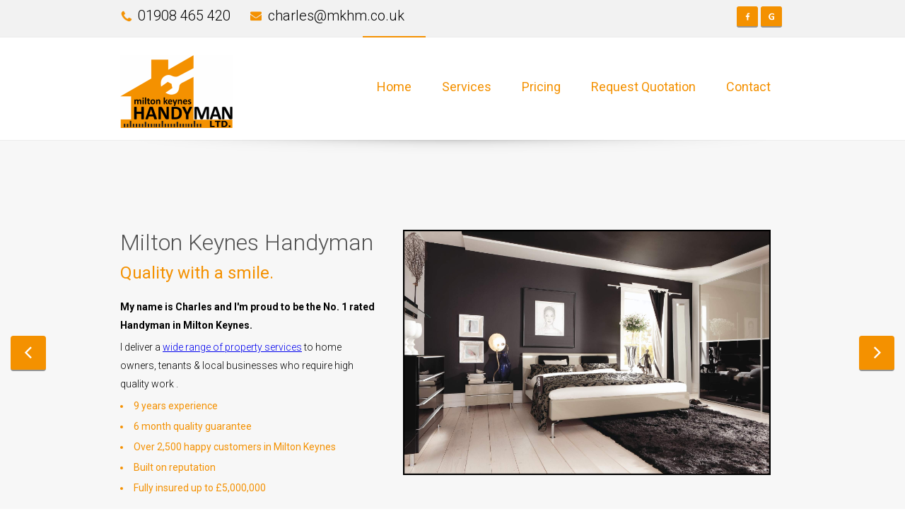

--- FILE ---
content_type: text/html;charset=UTF-8
request_url: https://mkhm.co.uk/
body_size: 8264
content:
<!DOCTYPE html><html class="wf-loading wf-roboto-n3-loading wf-roboto-n4-loading wf-roboto-i4-loading wf-roboto-n5-loading wf-roboto-i5-loading wf-roboto-n7-loading wf-roboto-i7-loading w-mod-js w-mod-no-touch w-mod-video w-mod-no-ios" style=""><span aria-hidden="true" style="position:absolute;top:-999px;left:-999px;font-size:300px;width:auto;height:auto;line-height:normal;margin:0;padding:0;font-variant:normal;white-space:nowrap;font-family:Roboto,serif;font-style:normal;font-weight:300;">BESbswy</span><span aria-hidden="true" style="position:absolute;top:-999px;left:-999px;font-size:300px;width:auto;height:auto;line-height:normal;margin:0;padding:0;font-variant:normal;white-space:nowrap;font-family:Roboto,sans-serif;font-style:normal;font-weight:300;">BESbswy</span><span aria-hidden="true" style="position:absolute;top:-999px;left:-999px;font-size:300px;width:auto;height:auto;line-height:normal;margin:0;padding:0;font-variant:normal;white-space:nowrap;font-family:Roboto,serif;font-style:normal;font-weight:400;">BESbswy</span><span aria-hidden="true" style="position:absolute;top:-999px;left:-999px;font-size:300px;width:auto;height:auto;line-height:normal;margin:0;padding:0;font-variant:normal;white-space:nowrap;font-family:Roboto,sans-serif;font-style:normal;font-weight:400;">BESbswy</span><span aria-hidden="true" style="position:absolute;top:-999px;left:-999px;font-size:300px;width:auto;height:auto;line-height:normal;margin:0;padding:0;font-variant:normal;white-space:nowrap;font-family:Roboto,serif;font-style:italic;font-weight:400;">BESbswy</span><span aria-hidden="true" style="position:absolute;top:-999px;left:-999px;font-size:300px;width:auto;height:auto;line-height:normal;margin:0;padding:0;font-variant:normal;white-space:nowrap;font-family:Roboto,sans-serif;font-style:italic;font-weight:400;">BESbswy</span><span aria-hidden="true" style="position:absolute;top:-999px;left:-999px;font-size:300px;width:auto;height:auto;line-height:normal;margin:0;padding:0;font-variant:normal;white-space:nowrap;font-family:Roboto,serif;font-style:normal;font-weight:500;">BESbswy</span><span aria-hidden="true" style="position:absolute;top:-999px;left:-999px;font-size:300px;width:auto;height:auto;line-height:normal;margin:0;padding:0;font-variant:normal;white-space:nowrap;font-family:Roboto,sans-serif;font-style:normal;font-weight:500;">BESbswy</span><span aria-hidden="true" style="position:absolute;top:-999px;left:-999px;font-size:300px;width:auto;height:auto;line-height:normal;margin:0;padding:0;font-variant:normal;white-space:nowrap;font-family:Roboto,serif;font-style:italic;font-weight:500;">BESbswy</span><span aria-hidden="true" style="position:absolute;top:-999px;left:-999px;font-size:300px;width:auto;height:auto;line-height:normal;margin:0;padding:0;font-variant:normal;white-space:nowrap;font-family:Roboto,sans-serif;font-style:italic;font-weight:500;">BESbswy</span><span aria-hidden="true" style="position:absolute;top:-999px;left:-999px;font-size:300px;width:auto;height:auto;line-height:normal;margin:0;padding:0;font-variant:normal;white-space:nowrap;font-family:Roboto,serif;font-style:normal;font-weight:700;">BESbswy</span><span aria-hidden="true" style="position:absolute;top:-999px;left:-999px;font-size:300px;width:auto;height:auto;line-height:normal;margin:0;padding:0;font-variant:normal;white-space:nowrap;font-family:Roboto,sans-serif;font-style:normal;font-weight:700;">BESbswy</span><span aria-hidden="true" style="position:absolute;top:-999px;left:-999px;font-size:300px;width:auto;height:auto;line-height:normal;margin:0;padding:0;font-variant:normal;white-space:nowrap;font-family:Roboto,serif;font-style:italic;font-weight:700;">BESbswy</span><span aria-hidden="true" style="position:absolute;top:-999px;left:-999px;font-size:300px;width:auto;height:auto;line-height:normal;margin:0;padding:0;font-variant:normal;white-space:nowrap;font-family:Roboto,sans-serif;font-style:italic;font-weight:700;">BESbswy</span><head>
<meta charset="utf-8">
<title> Handyman in Milton Keynes Handyman - Charles, quality with a smile. TV/LCD Wall Mounting/Hanging. Flat-pack furniture building. General Carpentry. Fixtures &amp; Fittings.</title>
<meta name="keywords" content="Handyman in Milton Keynes Handyman, property maintenance, kitchens, TV wall hanging, fixtures &amp; fittings, flat pack, laminate flooring, plumbing, bathrooms, painting and decorating, door hanging, fencing,  general repairs">
<meta name="description" content="Milton Keynes Handyman, the no. 1 rated Handyman in Milton Keynes.  Services include property maintenance, flat pack furniture assembly, kitchens, bathrooms, TV wall hanging, plumbing, painting &amp; decorating, flooring, tiling and general repairs.">
<meta name="viewport" content="width=device-width, initial-scale=1">
<meta name="generator" content="Webflow">
<link rel="stylesheet" type="text/css" href="./daks2k3a4ib2z.cloudfront.net/54e1f3c9691f69a5629ab23f/css/corp-template.webflow.e08a31ee9.css">
<link rel="stylesheet" href="https://fonts.googleapis.com/css?family=Roboto:300,regular,italic,500,500italic,700,700italic">
<link rel="shortcut icon" type="image/x-icon" href="./images/handyman.ico">
<link rel="apple-touch-icon" href="./daks2k3a4ib2z.cloudfront.net/img/webclip.png">
<style type="text/css">
.w-slider-nav-invert>div.w-active {
	background-color: #F49100;
}
</style>
<meta http-equiv="Content-Type" content="text/html; charset=utf-8">
 

</head>
<body>


<a class="w-hidden-tiny w-inline-block go-up" href="#top" data-ix="slide-in-top-button-on-scroll" style="transition: background-color 0.5s, transform 500ms; transform: translateX(100px) translateY(0px);"></a>
<div class="w-hidden-small w-hidden-tiny top-bar" id="top">
  <div class="w-container">
    <div class="location-top">
      <ul class="w-list-unstyled">
        <li class="list-top phone">
		<p class="paragraph-top"><a href="tel:01908465420" class="mail">01908 465 420</a></p>
        </li>
        <li class="list-top phone mail">
          <p class="paragraph-top"><a href="mailto:charles@mkhm.co.uk" class="mail">charles@mkhm.co.uk</a></p>
        </li>
      </ul>
    </div>
    <div class="w-clearfix social-top">
      <div class="social-wrapper"><a class="w-inline-block social-icon facebook" target="social" href="https://www.facebook.com/Milton-Keynes-Handymancom-144202675691644/timeline/"></a><!-- <a class="w-inline-block social-icon twitter" href="#"> --><a class="w-inline-block social-icon linkin" target="social" href="https://plus.google.com/+MiltonKeynesHandyman/about"></a><!-- <a class="w-inline-block social-icon rss" href="#"></a> --></div>
    </div>
  </div>
</div>
<div class="w-nav navigation" data-collapse="medium" data-animation="default" data-duration="400" data-contain="1">
  <div class="w-container"><a class="w-nav-brand logo w--current" href="/"><img src="./images/54e353f4e0fa502e7993efa1_logo.gif"></a>
    
    
    <nav class="w-nav-menu nav-menu" role="navigation">
    <a class="w-nav-link nav-link w--current" href="/" style="max-width: 940px;">Home</a>
    <a class="w-nav-link nav-link" href="/services/" style="max-width: 940px;">Services</a>
       <!--  <a class="w-nav-link nav-link" href="Milton_Keynes_Handyman_Contract_Work">Commercial</a>
     -->

    <a class="w-nav-link nav-link" href="/pricing/" style="max-width: 940px;">Pricing</a> 
    <a class="w-nav-link nav-link" target="quote" href="https://form.jotformeu.com/93171986884374" style="max-width: 940px;">Request Quotation</a> 
    <a class="w-nav-link nav-link" href="/contact/" style="max-width: 940px;">Contact</a>
    </nav>
    
    <div class="w-nav-button hamburger">
      <div class="w-icon-nav-menu"></div>
    </div>
  </div>
<div class="w-nav-overlay" data-wf-ignore=""></div></div>
<div class="w-section banner" data-ix="show-top-button-on-scroll" style="transition: all;">
  <div class="shadow">
    <div class="w-container">
     
    <img src="./images/54e7dfca78da9cde638004b0_Type-6.png"></div>
  </div>
  <div class="w-slider top-slider" data-animation="slide" data-duration="600" data-infinite="1">
  
    <div class="w-slider-mask"><section class="w-slide slide" style="transition: all; transform: translateX(0px); opacity: 1;">
        <div class="w-container slider-container">
     
          <div class="w-row">
            <div class="w-col w-col-5 w-col-stack column-c">
              <h2 class="heading-slider" data-ix="slide-in-heading-slider-on-slide" style="transition: all, opacity 500ms, transform 500ms; opacity: 1; transform: translateX(0px) translateY(0px);">Milton Keynes Handyman</h2>
              <h3 data-ix="slide-in-second-text-on-slide" style="transition: all, opacity 500ms, transform 500ms; opacity: 1; transform: translateX(0px) translateY(0px);">Quality with a smile.</h3>
              <p data-ix="slide-in-slider-paragraph-on-slide" style="transition: all, opacity 500ms, transform 500ms; opacity: 1; transform: translateX(0px) translateY(0px);">
              <b>
              My name is Charles and I'm proud to be the No. 1 rated Handyman in Milton Keynes. <br>
              
              </b>
              </p>
              <p>
              I deliver a <a href="/services/">wide range of property services</a> to home owners, tenants &amp; local businesses who require high quality work .</p><p>
              </p><li>9 years experience </li>
              <li>6 month quality guarantee</li>
              <li>Over 2,500 happy customers in Milton Keynes</li>
              <li>Built on reputation</li>
              
       
              <li>Fully insured up to £5,000,000</li>
           
              
             
              
              <p></p>
              <div class="div-space"><a class="button" href="https://booking.appointy.com/miltonkeyneshandyman" target="mkhm" data-ix="slide-in-button-on-slide" style="transition: background-color 0.5s, opacity 500ms, transform 500ms; opacity: 1; transform: scale(1);"><b>BOOK A SECURE APPOINTMENT </b>&nbsp; <img src="images/ssl.png"></a>
             
              </div>
              
            </div>
            <div class="w-col w-col-7 w-col-stack w-hidden-small w-hidden-tiny column-space">
              <div data-ix="zoom-in-image-on-scroll" style="transition: all, opacity 500ms, transform 500ms; opacity: 1; transform: scale(1);"><img src="./images/54e5f9e88fb8905c20c5a56b_imac.png"></div>
            </div>
          </div>
        </div>
      </section><div class="w-slide slide" style="transition: all; transform: translateX(0px); opacity: 1;">
        <div class="w-container slider-container">
          <div class="w-row">
            <div class="w-col w-col-7 w-col-stack w-hidden-small w-hidden-tiny">
              <div data-ix="slide-in-button-on-slide-2" style="transition: all; opacity: 0; transform: scale(0.5);"><img src="./images/54e5fa0b1dd96d9b17000525_devices2.png"></div>
            </div>
            <div class="w-col w-col-5 w-col-stack column-c">
              <h2 class="heading-slider" data-ix="slide-in-heading-slider-on-slide" style="transition: all; opacity: 0; transform: translateX(0px) translateY(-20px);">About me, Charles.</h2>
              <h3 data-ix="slide-in-second-text-on-slide" style="transition: all; opacity: 0; transform: translateX(0px) translateY(-20px);">I'm a Handyman in Milton Keynes</h3>
              <p data-ix="slide-in-slider-paragraph-on-slide" style="transition: all; opacity: 0; transform: translateX(-100px) translateY(0px);">              
              </p><li>Lived in Milton Keynes all of my life.</li>
              <li>Married 11 years   with two beautiful children.</li>
              <li>Passionate about my work.</li>
              <li>Building things like flat-pack brings karma to my life!</li>
              <li>I love motorsports and Formula 1.</li>
              <li>Proud to be the No. 1 Handyman in Milton Keynes.</li>
              
              <p></p>
              
              
              <div class="div-space"><a class="button" href="https://booking.appointy.com/miltonkeyneshandyman" target="mkhm" data-ix="slide-in-button-on-slide" style="transition: background-color 0.5s; opacity: 0; transform: scale(0.5);"><b>BOOK A SECURE APPOINTMENT </b>&nbsp;  <img src="images/ssl.png"></a>
            
              </div>
            
            </div>
          </div>
        </div>
      </div></div>
    <div class="w-slider-arrow-left w-hidden-small w-hidden-tiny">
      <div class="w-icon-slider-left top-slider-arrow"></div>
    </div>
    <div class="w-slider-arrow-right w-hidden-small w-hidden-tiny">
      <div class="w-icon-slider-right top-slider-arrow"></div>
    </div>
    <div class="w-slider-nav w-slider-nav-invert w-round slide-navigation top-slide"><div class="w-slider-dot w-active" data-wf-ignore=""></div><div class="w-slider-dot" data-wf-ignore=""></div></div>
  </div>
</div>
 

<section class="w-section section">
  <div class="w-container">
    <div class="title-wrapper">
      <h2>Professional, caring and delivering quality with a smile.</h2>
      <div class="sub-text">The ethos all Milton Keynes Handyman staff follow.<br><a href="tel:01908465420" class="mail">01908 465 420</a></div>
    </div>
    <div>
      <div class="w-row">
        <div class="w-col w-col-3 w-col-stack iconbox-wrapper" align="center"><a class="w-inline-block iconbox icon-1" target="mkhm" href="http://www.trustatrader.com/traders/milton-keynes-handyman-ltd-milton-keynes/"></a>
          <h4><b>TrustATrader.com Member</b></h4>
          <p>
          I'm a member of TrustATrader.com association which provides 
          
          <b>verified</b> <a href="http://www.trustatrader.com/traders/milton-keynes-handyman-ltd-milton-keynes/">customer reviews</a> rather than just from friends!</p>
          <br>
          <p>I'm proud to tbe <b>highest rated</b> Handyman member in the Milton Keynes Area.
                </p>
                 
        </div>
        <div class="w-col w-col-3 w-col-stack iconbox-wrapper" align="center"><a class="w-inline-block iconbox icon-2" target="mkhm" href="http://www.fote.org.uk/"></a>
          <h4><b>Friends of the Elderly </b></h4>
          <p>
          Many of my most loyal customers are the elderly and we all grow old.... so our staff training is focused on really appreciating the older generation and taking out time to talk.
          </p>
          <br>
          <p>
          Importantly, our staff  <b>carry photographic ID</b> and wear a <b>branded MK Handyman uniform</b>. 
          
          
          </p>
        </div>
        <div class="w-col w-col-3 w-col-stack iconbox-wrapper" align="center"><a class="w-inline-block iconbox icon-3" target="mkhm" href="http://www.handymanassociation.org/"></a>
          <h4><b>Certified Handyman Professional</b></h4>
          <p>
           The ACHP is a not-for-profit organisation of handyman professionals where members are vetted and required to pass certifications / exams before being allowed to join.
           </p>
                      <br>
           <b>We are proud members for 2015.</b>
           
        </div>
        <!--
        <div class="w-col w-col-3 w-col-stack iconbox-wrapper"><a class="w-inline-block iconbox icon-4" target="mkhm" href="#"></a>
          <h4>Magic Composer</h4>
          <p>Lorem ipsum dolor sit amet, consectetur adipiscing elit. Suspendisse varius enim in eros elementum tristique. Duis cursus, mi quis viverra ornare, eros dolor.</p>
        </div>
        -->
      </div>
    </div>
    <div class="line"></div>
    <div class="w-row">
      <div class="w-col w-col-5">
        <h3>The MK Handyman Guarantee</h3>
        <p>
        We've been serving Milton Keynes for over 8 years and we'll be here in another 8 years too. 
        Our business is built on <b>reputation, quality and customer satisfaction. </b> 
        <br>         <br>
        So our <b>commitments and guarantees</b> to you are important and fundemental in how we operate.
        <br>         <br>
        <b>All our work is fully guaranteed for 6 months.</b><br>
        We're the <b>only MK Handyman</b> with a written guarantee.
        <br>         <br>
        On <b>very rare</b> occassions we recognise that some things can go wrong - and if they do - <b>we always put it right at our own cost and not yours.</b> <br>That's our quality price-lock committment to you.
        <br><br>
        We've never had a major mishap however we're fully covered to work at your premises up to <b>£5,000,000.</b> You are welcome to request and inspect our insurance details.
        
          </p>
          <div class="div-space"><a class="button" href="https://booking.appointy.com/miltonkeyneshandyman" target="mkhm">MAKE A BOOKING &nbsp; <img src="images/ssl.png"></a>  </div>
         
      </div>
      <div class="w-col w-col-7 column-space">
        <div data-ix="zoom-in-image-on-scroll" style="transition: all; opacity: 0; transform: scale(0.75);"><img src="./images/54e524a91dd96d9b17fff3fc_bla1-1.2.png"></div>
      </div>
    </div>
  </div>
</section>
<section class="w-section section gray">
  <div class="w-container">
    <div class="title-wrapper">
      <h2>Milton Keynes Handyman Ltd.</h2>
      <div class="sub-text">You have to roll up your sleeves and be a stonecutter<br>
        before you become a sculptor – command of craft precedes art.</div>
    </div>
    <div>
      <div class="w-slider portfolio-slider" data-animation="fade" data-duration="500" data-infinite="1" data-ix="show-slider-arrow-on-hover" style="transition: all;">
        <div class="w-slider-mask"><div class="w-slide w-clearfix" style="transition: all; transform: translateX(0px); opacity: 1;">
            <div class="portfolio-base"><a class="w-inline-block portfolio-overlay" data-ix="slide-in-portfolio-content-on-hover" href="/services/flatpack_furniture_assembly_milton_keynes" style="transition: 0.5s;">
              <div class="portfolio-o">
                <div class="link" data-ix="move-down-link-icon" style="transition: all; opacity: 0; transform: translateX(0px) translateY(140px);"><img src="./images/54e4b9a474e9d6aa24041070_d.png" width="50"></div>
              </div>
              <img src="./images/54e493a2b2135fce2b6cd94f_portfolio-03.jpg"></a>
              <div class="portfolio-text">
                <h4 class="portfolio">Flat-pack Assembly</h4>
                <p class="paragraph-sub"><b>Karma</b> comes to those whom I build flatpack for.</p>
              </div>
            </div>
            <div class="portfolio-base"><a class="w-inline-block portfolio-overlay" data-ix="slide-in-portfolio-content-on-hover" href="/services/flatscreen_tv_wall_mounting_and_hanging_milton_keynes" style="transition: 0.5s;">
              <div class="portfolio-o">
                <div class="link" data-ix="move-down-link-icon" style="transition: all; opacity: 0; transform: translateX(0px) translateY(140px);"><img src="./images/54e4b9a474e9d6aa24041070_d.png" width="50"></div>
              </div>
              <img src="./images/54e4925659e6fba824939395_portfolio-04.jpg"></a>
              <div class="portfolio-text">
                <h4 class="portfolio">Flat Screen TV Wall Moutning</h4>
                <p class="paragraph-sub">Elegance is achieved when all that is superfluous has been discarded.</p>
              </div>
            </div>
            <div class="portfolio-base"><a class="w-inline-block portfolio-overlay" data-ix="slide-in-portfolio-content-on-hover" href="/services/custom_carpentry_in_milton_keynes" style="transition: 0.5s;">
              <div class="portfolio-o">
                <div class="link" data-ix="move-down-link-icon" style="transition: all; opacity: 0; transform: translateX(0px) translateY(140px);"><img src="./images/54e4b9a474e9d6aa24041070_d.png" width="50"></div>
              </div>
              <img src="./images/54e4926c59e6fba82493939b_portfolio-02.jpg"></a>
              <div class="portfolio-text">
                <h4 class="portfolio">Custom Carpentry</h4>
                <p class="paragraph-sub">Style is something very individual. Go custom, be unique and be sylish.</p>
              </div>
            </div>
          </div><div class="w-slide w-clearfix" style="transition: all; transform: translateX(0px); opacity: 1; visibility: hidden;">
            <div class="portfolio-base"><a class="w-inline-block portfolio-overlay" data-ix="slide-in-portfolio-content-on-hover" href="/services/fixtures_and_fittings_fitted_in_milton_keynes" style="transition: 0.5s;">
              <div class="portfolio-o">
                <div class="link" data-ix="move-down-link-icon" style="transition: all; opacity: 0; transform: translateX(0px) translateY(140px);"><img src="./images/54e4b9a474e9d6aa24041070_d.png" width="50"></div>
              </div>
              <img src="./images/54e4924474e9d6aa24040c32_portfolio-01.jpg"></a>
              <div class="portfolio-text">
                <h4 class="portfolio">Fixtures and Fittings</h4>
                <p class="paragraph-sub">Everything has beauty, but not everyone sees it.</p>
              </div>
            </div>
            <div class="portfolio-base"><a class="w-inline-block portfolio-overlay" data-ix="slide-in-portfolio-content-on-hover" href="/services/smart_homes_and_security_fitted_in_milton_keynes" style="transition: 0.5s;">
              <div class="portfolio-o">
                <div class="link" data-ix="move-down-link-icon" style="transition: all; opacity: 0; transform: translateX(0px) translateY(140px);"><img src="./images/54e4b9a474e9d6aa24041070_d.png" width="50"></div>
              </div>
              <img src="./images/54e493beb2135fce2b6cd950_portfolio-05.jpg"></a>
              <div class="portfolio-text">
                <h4 class="portfolio">Smart Homes and Home Security</h4>
                <p class="paragraph-sub">Where we love is home - home that our feet may leave, but not our hearts.</p>
              </div>
            </div>
            <div class="portfolio-base"><a class="w-inline-block portfolio-overlay" data-ix="slide-in-portfolio-content-on-hover" href="/services/curtains_and_blinds_hanging_in_milton_keynes" style="transition: 0.5s;">
              <div class="portfolio-o">
                <div class="link" data-ix="move-down-link-icon" style="transition: all; opacity: 0; transform: translateX(0px) translateY(140px);"><img src="./images/54e4b9a474e9d6aa24041070_d.png" width="50"></div>
              </div>
              <img src="./images/54e493af59e6fba8249393be_portfolio-06.jpg"></a>
              <div class="portfolio-text">
                <h4 class="portfolio">Curtain and Blind Hanging</h4>
                <p class="paragraph-sub">She told me to draw the curtains shut, so I grabbed my pencil and began to sketch.</p>
              </div>
            </div>
          </div></div>
        <div class="w-slider-arrow-left w-hidden-small w-hidden-tiny vertical-arrow _2">
          <div class="w-icon-slider-left arrow"></div>
        </div>
        <div class="w-slider-arrow-right w-hidden-small w-hidden-tiny vertical-arrow">
          <div class="w-icon-slider-right arrow"></div>
        </div>
        <div class="w-slider-nav w-slider-nav-invert w-round slide-navigation"><div class="w-slider-dot w-active" data-wf-ignore=""></div><div class="w-slider-dot" data-wf-ignore=""></div></div>
      </div>
    </div>
  </div>
</section>
<section class="w-section section">
  <div class="w-container">
    <div class="title-wrapper no-margin">
      <h2 class="no-margin">We've got over 2,500 happy customers throughout Milton Keynes and the surrounding area.</h2>
      <div class="sub-text">Every month we welcome approximately <b>35 new customers</b> and we are <b>so grateful</b> for your support.</div>
      <div class="div-space more-space"><a class="button" href="https://booking.appointy.com/miltonkeyneshandyman" target="mkhm">Hire Us For The Next Project</a></div>
    </div>
  </div>
</section>
<!--
<div class="w-section w-clearfix section-process">
  <div class="process-wrapper step-1">
    <div class="process-text">
      <div class="no-text">01</div>
      <h2 class="paragraph-text">Clean Design</h2>
      <p class="paragraph-white">Lorem ipsum dolor sit amet, consectetur adipiscing elit. Suspendisse varius enim in eros elementum tristique. Duis cursus, mi quis viverra ornare, eros dolor interdum nulla, ut commodo diam libero vitae erat. Aenean faucibus nibh et justo cursus id rutrum lorem imperdiet. Nunc ut sem vitae risus tristique posuere.</p>
    </div>
  </div>
  <div class="process-wrapper step-2">
    <div class="w-hidden-small w-hidden-tiny arrow-process step-1"></div>
    <div class="process-text">
      <div class="no-text">02</div>
      <h2 class="paragraph-text">Incredible Functions</h2>
      <p class="paragraph-white">Lorem ipsum dolor sit amet, consectetur adipiscing elit. Suspendisse varius enim in eros elementum tristique. Duis cursus, mi quis viverra ornare, eros dolor interdum nulla, ut commodo diam libero vitae erat. Aenean faucibus nibh et justo cursus id rutrum lorem imperdiet. Nunc ut sem vitae risus tristique posuere.</p>
    </div>
  </div>
  <div class="process-wrapper step-3">
    <div class="arrow-process step-2"></div>
    <div class="process-text">
      <div class="no-text">03</div>
      <h2 class="paragraph-text">Great Support</h2>
      <p class="paragraph-white">Lorem ipsum dolor sit amet, consectetur adipiscing elit. Suspendisse varius enim in eros elementum tristique. Duis cursus, mi quis viverra ornare, eros dolor interdum nulla, ut commodo diam libero vitae erat. Aenean faucibus nibh et justo cursus id rutrum lorem imperdiet. Nunc ut sem vitae risus tristique posuere.</p>
    </div>
  </div>
  <div class="process-wrapper step-4">
    <div class="arrow-process step-3"></div>
    <div class="process-text">
      <div class="no-text">04</div>
      <h2 class="paragraph-text">Page Builder</h2>
      <p class="paragraph-white">Lorem ipsum dolor sit amet, consectetur adipiscing elit. Suspendisse varius enim in eros elementum tristique. Duis cursus, mi quis viverra ornare, eros dolor interdum nulla, ut commodo diam libero vitae erat. Aenean faucibus nibh et justo cursus id rutrum lorem imperdiet. Nunc ut sem vitae risus tristique posuere.</p>
    </div>
  </div>
</div>
 
<section class="w-section section no-big-margin">
  <div class="w-container">
    <div class="title-wrapper">
      <h2 class="no-margin">Perfect Webflow Template.</h2>
      <div class="sub-text">Everything you would expect and more from one of the most popular Webflow related websites out there!</div>
      <div class="div-space more-space"><a class="button button-blue" href="#">Why Choose Corp?</a></div>
    </div>
  </div>
  <div class="div-hero"><img src="images/54e523c91dd96d9b17fff3f3_Untitled-5.jpg"></div>
</section>
<section class="w-section section gray pattern">
  <div class="w-container"><a class="w-inline-block client" href="#"><img src="images/54e49bad267eb9d02b926263_logo-1.png"></a><a class="w-inline-block client" href="#"><img src="images/54e49bda59e6fba824939549_logo-3.png"></a><a class="w-inline-block client" href="#"><img src="images/54e49c6e267eb9d02b926272_logo-2.png"></a><a class="w-inline-block client" href="#"><img src="images/54e49c7759e6fba824939560_logo-4.png"></a><a class="w-inline-block client" href="#"><img src="images/54e49c7f59e6fba824939562_logo-6.png"></a><a class="w-inline-block client" href="#"><img src="images/54e49c8b267eb9d02b926276_logo-5.png"></a></div>
</section>
<section class="w-section section">
  <div class="w-container">
    <div class="w-row">
      <div class="w-col w-col-7">
        <div data-ix="zoom-in-image-on-scroll"><img src="images/54e524a91dd96d9b17fff3fc_bla1-1.2.png"></div>
      </div>
      <div class="w-col w-col-5">
        <div class="w-tabs" data-duration-in="300" data-duration-out="100">
          <div class="w-tab-menu"><a class="w-tab-link w--current w-inline-block tab" data-w-tab="Tab 1">
            <div>Tab #1</div>
            </a><a class="w-tab-link w-inline-block tab" data-w-tab="Tab 3">
            <div>Tab #2</div>
            </a><a class="w-tab-link w-inline-block tab" data-w-tab="Tab 2">
            <div>Tab #3</div>
            </a></div>
          <div class="w-tab-content tab-content">
            <div class="w-tab-pane w--tab-active" data-w-tab="Tab 1">
              <div>
                <p>Nunc interdum lacus sit amet orci. Pellentesque habitant morbi tristique senectus et netus et malesuada fames ac turpis egestas. Etiam sit amet orci eget eros faucibus tincidunt. Etiam sollicitudin, ipsum eu pulvinar rutrum, tellus ipsum laoreet sapien, quis venenatis ante odio sit amet eros.</p>
                <div class="div-space"><a class="button" href="#">Learn More</a></div>
              </div>
            </div>
            <div class="w-tab-pane" data-w-tab="Tab 3">
              <div>
                <div class="div-bottom-space"><img src="images/54e4a1f2267eb9d02b92633f_desktop_3b88b6_150.png" width="60"></div>
                <p>Curabitur ullamcorper ultricies nisi. In hac habitasse platea dictumst. Class aptent taciti sociosqu ad litora torquent per conubia nostra, per inceptos hymenaeos. Etiam imperdiet imperdiet orci. Quisque libero metus, condimentum nec, tempor a, commodo mollis, magna.</p>
                <div class="div-space"><a class="button" href="#">Learn More</a></div>
              </div>
            </div>
            <div class="w-tab-pane" data-w-tab="Tab 2">
              <div>
                <p>Proin magna. Suspendisse eu ligula. Vestibulum volutpat pretium libero. Phasellus ullamcorper ipsum rutrum nunc. Sed libero.<br>
                  <br>
                  Aenean ut eros et nisl sagittis vestibulum. Phasellus consectetuer vestibulum elit. Curabitur a felis in nunc fringilla tristique. Aenean viverra rhoncus pede. Pellentesque posuere.</p>
                <div class="div-space"><a class="button" href="#">Learn More</a></div>
              </div>
            </div>
          </div>
        </div>
      </div>
    </div>
    <div class="line"></div>
    <div class="w-row">
      <div class="w-col w-col-5">
        <div class="div-bottom-space"><img src="images/54e4a22fb2135fce2b6cdaa2_rocket_3b88b6_150.png" width="60"></div>
        <h3>Everything you need to make your business <br>
          grow&nbsp;super fast!</h3>
        <p>Nunc interdum lacus sit amet orci. Pellentesque habitant morbi tristique senectus et netus et malesuada fames ac turpis egestas. Etiam sit amet orci eget eros faucibus tincidunt.</p>
        <div class="div-space"><a class="button" href="#">Learn More</a></div>
      </div>
      <div class="w-col w-col-7 column-space">
        <div data-ix="zoom-in-image-on-scroll"><img src="images/54e525c38fb8905c20c58a98_dsav.png"></div>
      </div>
    </div>
  </div>
</section>
-->
<section class="w-section section gray">
  <div class="w-container">
    <div class="title-wrapper">
      <h2 class="no-margin">Real Customer Testimonials.</h2>
      <div class="sub-text">This is only a very small selection of <b>genuine reviews</b>, you can view more on our <a href="http://www.trustatrader.com/traders/milton-keynes-handyman-ltd-milton-keynes/" target="mkhm">TrustATrader site</a> or directly on our <a href="https://booking.appointy.com/miltonkeyneshandyman" target="mkhm">Booking System site</a>. (Click the REVIEWS tab on the right).</div>" 
      
      
       
    </div>
    <div>
      <div class="w-slider testimonials-slider" data-animation="slide" data-duration="500" data-infinite="1" data-ix="show-slider-arrow-on-hover" style="transition: all;">
        <div class="w-slider-mask"><div class="w-slide" style="transition: all; transform: translateX(0px); opacity: 1;">
            <div class="testimonials-wrapper">
              <!--<div class="photo-client"></div>-->
              <div class="div-space">
                <div class="testimonials-text">"Excellent service, TV wall mounting, precise and looks great, will use again "</div>
              </div>
              <div class="div-space">
                <div class="testimonials-name">Azthua Tegha, June 2015</div>
              </div>
            </div>
          </div><div class="w-slide" style="transition: all; transform: translateX(0px); opacity: 1;">
            <div class="testimonials-wrapper">
              <!--<div class="photo-client photo-2"></div>-->
              <div class="div-space">
                <div class="testimonials-text">"Charles is the warmest friendliest and most helpful chap ever. Quality work and totally reliable - highly recommended. "</div>
              </div>
              <div class="div-space">
                <div class="testimonials-name">Michele Riley, June 2015</div>
              </div>
            </div>
          </div><div class="w-slide" style="transition: all; transform: translateX(0px); opacity: 1;">
            <div class="testimonials-wrapper">
              <!--<div class="photo-client photo-3"></div>-->
              <div class="div-space">
                <div class="testimonials-text">"Blinds look great - thanks! Will be using again and would recommend"</div>
              </div>
              <div class="div-space">
                <div class="testimonials-name">Francesca W, May 2015</div>
              </div>
            </div>
          </div><div class="w-slide" style="transition: all; transform: translateX(0px); opacity: 1;">
            <div class="testimonials-wrapper">
              <!--<div class="photo-client photo-3"></div>-->
              <div class="div-space">
                <div class="testimonials-text">"Very pleased, job would have taken us hours."</div>
              </div>
              <div class="div-space">
                <div class="testimonials-name">Josh Perry, May 2015</div>
              </div>
            </div>
          </div><div class="w-slide" style="transition: all; transform: translateX(0px); opacity: 1;">
            <div class="testimonials-wrapper">
              <!--<div class="photo-client photo-3"></div>-->
              <div class="div-space">
                <div class="testimonials-text">"Very friendly and happy with standard of work. Will use again and recommend to friends."</div>
              </div>
              <div class="div-space">
                <div class="testimonials-name">Ann Collins, May 2015</div>
              </div>
            </div>
          </div><div class="w-slide" style="transition: all; transform: translateX(0px); opacity: 1;">
            <div class="testimonials-wrapper">
              <!--<div class="photo-client photo-3"></div>-->
              <div class="div-space">
                <div class="testimonials-text">"Well impressed and very happy. Just got on with the work no messing around."</div>
              </div>
              <div class="div-space">
                <div class="testimonials-name">Caroline Martin, April 2015</div>
              </div>
            </div>
          </div><div class="w-slide" style="transition: all; transform: translateX(0px); opacity: 1;">
            <div class="testimonials-wrapper">
              <!--<div class="photo-client photo-3"></div>-->
              <div class="div-space">
                <div class="testimonials-text">"Charles was excellent in setting up a cupboard and a dining table. He also went out of his way in helping me install the washing machine and some electrical work. A friendly service, well worth the money."</div>
              </div>
              <div class="div-space">
                <div class="testimonials-name">Rohit Mutsuddi, April 2015</div>
              </div>
            </div>
          </div><div class="w-slide" style="transition: all; transform: translateX(0px); opacity: 1;">
            <div class="testimonials-wrapper">
              <!--<div class="photo-client photo-3"></div>-->
              <div class="div-space">
                <div class="testimonials-text">"Thanks to Charles for completing our renovation which our builder left the unfinished work. I'm very happy with your work and precise on what you do, I will not go into detail but please any references for work please do not hesitate to contact me for references from clients."
                </div>
              </div>
              <div class="div-space">
                <div class="testimonials-name">Imran Alibahi, March 2015</div>
              </div>
            </div>
          </div><div class="w-slide" style="transition: all; transform: translateX(0px); opacity: 1;">
            <div class="testimonials-wrapper">
              <!--<div class="photo-client photo-3"></div>-->
              <div class="div-space">
                <div class="testimonials-text">"I would have no problem in recommending Charles. He was extremely helpful, beyond what I'd asked for . Was very professional and worked very hard. A lovely guy to have doing a job for me."</div>
              </div>
              <div class="div-space">
                <div class="testimonials-name">Pauline Ormiston, March 2015</div>
              </div>
            </div>
          </div><div class="w-slide" style="transition: all; transform: translateX(0px); opacity: 1;">
            <div class="testimonials-wrapper">
              <!--<div class="photo-client photo-3"></div>-->
              <div class="div-space">
                <div class="testimonials-text">"Absolutely exceptional service, second to none. Charles was easy going and very friendly to deal with. I would recommend his services to anyone. Thank you very much for the amazing job."</div>
              </div>
              <div class="div-space">
                <div class="testimonials-name">Arthur Tegha, Feb 2015</div>
              </div>
            </div>
          </div><div class="w-slide" style="transition: all; transform: translateX(0px); opacity: 1;">
            <div class="testimonials-wrapper">
              <!--<div class="photo-client photo-3"></div>-->
              <div class="div-space">
                <div class="testimonials-text">"Charles exceeded are expectations. We were very pleased with his work and will definitely be using him again soon."</div>
              </div>
              <div class="div-space">
                <div class="testimonials-name">Peter Palmer, Jan 2015</div>
              </div>
            </div>
          </div></div>
        
        
      
        
        
        
        <div class="w-slider-arrow-left w-hidden-small w-hidden-tiny">
          <div class="w-icon-slider-left arrow test"></div>
        </div>
        <div class="w-slider-arrow-right w-hidden-small w-hidden-tiny">
          <div class="w-icon-slider-right arrow test"></div>
        </div>
        <div class="w-slider-nav w-slider-nav-invert w-round slide-navigation"><div class="w-slider-dot w-active" data-wf-ignore=""></div><div class="w-slider-dot" data-wf-ignore=""></div><div class="w-slider-dot" data-wf-ignore=""></div><div class="w-slider-dot" data-wf-ignore=""></div><div class="w-slider-dot" data-wf-ignore=""></div><div class="w-slider-dot" data-wf-ignore=""></div><div class="w-slider-dot" data-wf-ignore=""></div><div class="w-slider-dot" data-wf-ignore=""></div><div class="w-slider-dot" data-wf-ignore=""></div><div class="w-slider-dot" data-wf-ignore=""></div><div class="w-slider-dot" data-wf-ignore=""></div></div>
      </div>
    </div>
  </div>
</section>
<!--
<section class="w-section section">
  <div class="w-container">
    <div class="title-wrapper no-margin">
      <iframe src="https://booking.appointy.com/miltonkeyneshandymanreviews/?isGadget=1" width="760px" height="555px" scrolling="auto" frameborder="0" allowtransparency="true"></iframe>
    </div>
  </div>
</section>
-->

<!--
<section class="w-section section">
  <div class="w-container">
    <div class="title-wrapper">
      <h2 class="no-margin">Pricing Table.</h2>
      <div class="sub-text">Easy start. No credit card required.</div>
    </div>
    <div class="w-clearfix">
      <div class="pricing">
        <div class="price-top">
          <h2 class="paragraph-text paragraph-primary">Standart</h2>
          <div class="sub-text sub-pricing">$9 / month</div>
        </div>
        <ul class="w-list-unstyled">
          <li class="list-pricing">
            <p>Features 1</p>
          </li>
          <li class="list-pricing list-w">
            <p>Features 2</p>
          </li>
          <li class="list-pricing">
            <p>Features 3</p>
          </li>
          <li class="list-pricing list-w">
            <p>Features 4</p>
          </li>
          <li class="list-pricing">
            <p>Features 5</p>
          </li>
        </ul>
        <div class="div-space more-space center primary"><a class="button" href="#">Select Plan</a></div>
      </div>
      <div class="pricing active">
        <div class="price-top active">
          <h2 class="paragraph-text paragraph-primary">Business</h2>
          <div class="sub-text sub-pricing"><span class="white">$19 / month</span></div>
        </div>
        <ul class="w-list-unstyled">
          <li class="list-pricing">
            <p>Features 1</p>
          </li>
          <li class="list-pricing list-w">
            <p>Features 2</p>
          </li>
          <li class="list-pricing">
            <p>Features 3</p>
          </li>
          <li class="list-pricing list-w">
            <p>Features 4</p>
          </li>
          <li class="list-pricing">
            <p>Features 5</p>
          </li>
        </ul>
        <div class="div-space more-space center primary"><a class="button button-blue" href="#">Select Plan</a></div>
      </div>
      <div class="pricing">
        <div class="price-top">
          <h2 class="paragraph-text paragraph-primary">Premium</h2>
          <div class="sub-text sub-pricing">$39 / month</div>
        </div>
        <ul class="w-list-unstyled">
          <li class="list-pricing">
            <p>Features 1</p>
          </li>
          <li class="list-pricing list-w">
            <p>Features 2</p>
          </li>
          <li class="list-pricing">
            <p>Features 3</p>
          </li>
          <li class="list-pricing list-w">
            <p>Features 4</p>
          </li>
          <li class="list-pricing">
            <p>Features 5</p>
          </li>
        </ul>
        <div class="div-space more-space center primary"><a class="button" href="#">Select Plan</a></div>
      </div>
      <div class="pricing">
        <div class="price-top">
          <h2 class="paragraph-text paragraph-primary">Ultimate</h2>
          <div class="sub-text sub-pricing">$59 / month</div>
        </div>
        <ul class="w-list-unstyled">
          <li class="list-pricing">
            <p>Features 1</p>
          </li>
          <li class="list-pricing list-w">
            <p>Features 2</p>
          </li>
          <li class="list-pricing">
            <p>Features 3</p>
          </li>
          <li class="list-pricing list-w">
            <p>Features 4</p>
          </li>
          <li class="list-pricing">
            <p>Features 5</p>
          </li>
        </ul>
        <div class="div-space more-space center primary"><a class="button" href="#">Select Plan</a></div>
      </div>
    </div>
  </div>
</section>
-->
<footer class="footer">
  <div class="bottom-footer">
    <div class="w-container">
      <div class="newsletter copyright">Copyright June 2015  -  Milton Keynes Handyman Ltd.  All Rights Reserved. <br>Company registration No. 9057645.    VAT registration No.  188 0646 76.</div>
    </div>
  </div>
  <div class="w-container">
    <div class="w-row">
      <div class="w-col w-col-6 w-col-stack w-clearfix">
        <div class="logo-footer"><img src="./images/54e4be02b2135fce2b6ce07c_logo-2.png" width="200"></div>
        <!--
        <div class="div-space">
          <div class="newsletter">Milton Keynes Handyman is a private limited company.</div>
        </div>
        -->
        <div>
        
       <!--
          <div class="w-form form">
            <form class="w-clearfix" id="email-form" name="email-form" data-name="Email Form">
              <input class="w-input text-field" id="Email" type="email" placeholder="Email Address" name="Email" data-name="Email" required>
              <input class="w-button submit-button" type="submit" value="Subscribe" data-wait="Please wait...">
            </form>
            <div class="w-form-done success-message">
              <p class="paragraph-form">Thank you! Your submission has been received!</p>
            </div>
            <div class="w-form-fail error-message">
              <p class="paragraph-form">Oops! Something went wrong while submitting the form :(</p>
            </div>
          </div>
       -->
        </div>
        <div>
          <!--<div class="newsletter"><a href="#" class="policy">Privacy Policy</a></div>-->
        </div>
        <div class="social-wrapper in-footer"><a class="w-inline-block social-icon facebook" target="social" href="https://www.facebook.com/Milton-Keynes-Handymancom-144202675691644/timeline/"></a><!-- <a class="w-inline-block social-icon twitter" href="#"> --><a class="w-inline-block social-icon linkin" target="social" href="https://plus.google.com/+MiltonKeynesHandyman/about"></a><!-- <a class="w-inline-block social-icon rss" href="#"></a> --></div>
      </div>
      <div class="w-col w-col-2 w-col-stack column-space">
        <h4><span class="white">Main Links</span></h4>
        <div><a class="policy cl" href="/services/">Services</a><!-- <a class="policy cl" href="Milton_Keynes_Handyman_Contract_Work.html">Commercial</a> --><a class="policy cl" href="/pricing/">Pricing</a><!-- <a class="policy cl" href="#">Corp Blog</a> --><a class="policy cl" href="/contact/">Contact Us</a></div>
      </div>
      <div class="w-col w-col-2 w-col-stack column-space">
        <h4><span class="white">Product</span></h4>
        <div><a class="policy cl" href="/services/flatpack_furniture_assembly_milton_keynes">Flat-pack Furniture Assembly</a><a class="policy cl" href="/services/flatscreen_tv_wall_mounting_and_hanging_milton_keynes">Flatscreen TV Wall Mouting + Hanging</a><a class="policy cl" href="/services/custom_carpentry_in_milton_keynes">Custom Carpentry</a><a class="policy cl" href="/services/fixtures_and_fittings_fitted_in_milton_keynes">Fixtures and Fittings Fitted</a><a class="policy cl" href="/services/smart_homes_and_security_fitted_in_milton_keynes">Smart Homes</a><a class="policy cl" href="/services/curtains_and_blinds_hanging_in_milton_keynes">Curtains &amp; Blinds Hanging</a></div>
      </div>
      <div class="w-col w-col-2 w-col-stack">
        <h4><span class="white">Legal</span></h4>
        <div><a class="policy cl" href="/miltonkeyneshandyman-termsandconditions">Contractual terms and conditions</a>
        <a class="policy cl" href="/milton_keynes_handyman_services">Older Services</a>
        <a class="policy cl w--current" href="./mk-old/index.html">Old site</a>
        
        <!-- <a class="policy cl" href="#">Term of Use</a> --></div>
      </div>
    </div>
  </div>
</footer>
 
 
<!--[if lte IE 9]><![endif]-->



</body><!-- Mirrored from corp-template.webflow.io/ by HTTrack Website Copier/3.x [XR&CO'2014], Wed, 22 Jul 2015 11:49:27 GMT --></html>

--- FILE ---
content_type: text/css; charset=UTF-8
request_url: https://mkhm.co.uk/daks2k3a4ib2z.cloudfront.net/54e1f3c9691f69a5629ab23f/css/corp-template.webflow.e08a31ee9.css
body_size: 10279
content:
/* Generated on: Sat Jun 27 2015 18:04:59 GMT+0000 (UTC) */
/* ==========================================================================
   normalize.css v2.0.1, along with Webflow base CSS | MIT License | git.io/normalize
   ========================================================================== */
/*! normalize.css v3.0.2 | MIT License | git.io/normalize */html{font-family:sans-serif;-ms-text-size-adjust:100%;-webkit-text-size-adjust:100%}body{margin:0}article,aside,details,figcaption,figure,footer,header,hgroup,main,menu,nav,section,summary{display:block}audio,canvas,progress,video{display:inline-block;vertical-align:baseline}audio:not([controls]){display:none;height:0}[hidden],template{display:none}a{background-color:transparent}a:active,a:hover{outline:0}abbr[title]{border-bottom:1px dotted}b,strong{font-weight:bold}dfn{font-style:italic}h1{font-size:2em;margin:.67em 0}mark{background:#ff0;color:#000}small{font-size:80%}sub,sup{font-size:75%;line-height:0;position:relative;vertical-align:baseline}sup{top:-0.5em}sub{bottom:-0.25em}img{border:0}svg:not(:root){overflow:hidden}figure{margin:1em 40px}hr{-moz-box-sizing:content-box;box-sizing:content-box;height:0}pre{overflow:auto}code,kbd,pre,samp{font-family:monospace,monospace;font-size:1em}button,input,optgroup,select,textarea{color:inherit;font:inherit;margin:0}button{overflow:visible}button,select{text-transform:none}button,html input[type="button"],input[type="reset"],input[type="submit"]{-webkit-appearance:button;cursor:pointer}button[disabled],html input[disabled]{cursor:default}button::-moz-focus-inner,input::-moz-focus-inner{border:0;padding:0}input{line-height:normal}input[type="checkbox"],input[type="radio"]{box-sizing:border-box;padding:0}input[type="number"]::-webkit-inner-spin-button,input[type="number"]::-webkit-outer-spin-button{height:auto}input[type="search"]{-webkit-appearance:textfield;-moz-box-sizing:content-box;-webkit-box-sizing:content-box;box-sizing:content-box}input[type="search"]::-webkit-search-cancel-button,input[type="search"]::-webkit-search-decoration{-webkit-appearance:none}fieldset{border:1px solid #c0c0c0;margin:0 2px;padding:.35em .625em .75em}legend{border:0;padding:0}textarea{overflow:auto}optgroup{font-weight:bold}table{border-collapse:collapse;border-spacing:0}td,th{padding:0}

/* ==========================================================================
   Start of base Webflow CSS - If you're looking for some ultra-clean CSS, skip the boilerplate and see the unminified code below.
   ========================================================================== */
@font-face{font-family:'webflow-icons';src:url([data-uri]) format('truetype'),url([data-uri]) format('woff');font-weight:normal;font-style:normal}[class^="w-icon-"],[class*=" w-icon-"]{font-family:'webflow-icons';speak:none;font-style:normal;font-weight:normal;font-variant:normal;text-transform:none;line-height:1;-webkit-font-smoothing:antialiased;-moz-osx-font-smoothing:grayscale}.w-icon-slider-right:before{content:"\e600"}.w-icon-slider-left:before{content:"\e601"}.w-icon-nav-menu:before{content:"\e602"}.w-icon-arrow-down:before,.w-icon-dropdown-toggle:before{content:"\e603"}*{-webkit-box-sizing:border-box;-moz-box-sizing:border-box;box-sizing:border-box}html{height:100%}body{margin:0;min-height:100%;background-color:#fff;color:#333}img{max-width:100%;vertical-align:middle;display:inline-block}html.w-mod-touch *{background-attachment:scroll !important}a:focus{outline:0}.w-block{display:block}.w-inline-block{max-width:100%;display:inline-block}.w-clearfix:before,.w-clearfix:after{content:" ";display:table}.w-clearfix:after{clear:both}.w-hidden{display:none}html[data-w-dynpage] [data-w-cloak]{color:transparent !important}h1,h2,h3,h4,h5,h6{margin:0}p{margin:0}blockquote{margin:0}ul,ol{margin-top:0;margin-bottom:0}.w-list-unstyled{padding-left:0;list-style:none}.w-embed:before,.w-embed:after{content:" ";display:table}.w-embed:after{clear:both}.w-video{width:100%;position:relative;padding:0}.w-video iframe,.w-video object,.w-video embed{position:absolute;top:0;left:0;width:100%;height:100%}fieldset{padding:0;margin:0;border:0}button,html input[type="button"],input[type="reset"],input[type="submit"]{cursor:pointer;-webkit-appearance:button}.w-form{margin:0 0 15px}.w-form-done{display:none;padding:10px;background-color:#ddd}.w-form-fail{display:none;margin-top:10px;padding:10px;background-color:#ffdede}label{display:block;margin-bottom:5px;font-weight:bold}.w-input,.w-select{display:block;width:100%;height:38px;padding:8px 12px;margin-bottom:10px;font-size:14px;line-height:1.42857143;color:#555;vertical-align:middle;background-color:#fff;border:1px solid #ccc}.w-input:-moz-placeholder,.w-select:-moz-placeholder{color:#999}.w-input::-moz-placeholder,.w-select::-moz-placeholder{color:#999;opacity:1}.w-input:-ms-input-placeholder,.w-select:-ms-input-placeholder{color:#999}.w-input::-webkit-input-placeholder,.w-select::-webkit-input-placeholder{color:#999}.w-input:focus,.w-select:focus{border-color:rgba(82,168,236,0.8);outline:0}.w-input[disabled],.w-select[disabled],.w-input[readonly],.w-select[readonly],fieldset[disabled] .w-input,fieldset[disabled] .w-select{cursor:not-allowed;background-color:#eee}textarea.w-input,textarea.w-select{height:auto}.w-select[multiple]{height:auto}.w-button{display:inline-block;padding:12px;background-color:black;color:white;border:0;line-height:inherit}.w-form-label{display:inline-block;cursor:pointer;font-weight:normal;margin-bottom:0}.w-checkbox,.w-radio{display:block;margin-bottom:5px;padding-left:20px}.w-checkbox:before,.w-radio:before,.w-checkbox:after,.w-radio:after{content:" ";display:table}.w-checkbox:after,.w-radio:after{clear:both}.w-checkbox-input,.w-radio-input{margin:4px 0 0;margin-top:1px \9;line-height:normal;float:left;margin-left:-20px}.w-radio-input{margin-top:3px}.w-container{margin-left:auto;margin-right:auto;max-width:940px}.w-container:before,.w-container:after{content:" ";display:table}.w-container:after{clear:both}.w-container .w-row{margin-left:-10px;margin-right:-10px}.w-row:before,.w-row:after{content:" ";display:table}.w-row:after{clear:both}.w-row .w-row{margin-left:0;margin-right:0}.w-col{position:relative;float:left;width:100%;min-height:1px;padding-left:10px;padding-right:30px}.w-col .w-col{padding-left:0;padding-right:0}.w-col-1{width:8.33333333%}.w-col-2{width:16.66666667%}.w-col-3{width:33.33%}.w-col-4{width:33.33333333%}.w-col-5{width:41.66666667%}.w-col-6{width:50%}.w-col-7{width:58.33333333%}.w-col-8{width:66.66666667%}.w-col-9{width:75%}.w-col-10{width:83.33333333%}.w-col-11{width:91.66666667%}.w-col-12{width:100%}.w-col-push-1{left:8.33333333%}.w-col-push-2{left:16.66666667%}.w-col-push-3{left:25%}.w-col-push-4{left:33.33333333%}.w-col-push-5{left:41.66666667%}.w-col-push-6{left:50%}.w-col-push-7{left:58.33333333%}.w-col-push-8{left:66.66666667%}.w-col-push-9{left:75%}.w-col-push-10{left:83.33333333%}.w-col-push-11{left:91.66666667%}.w-col-pull-1{right:8.33333333%}.w-col-pull-2{right:16.66666667%}.w-col-pull-3{right:25%}.w-col-pull-4{right:33.33333333%}.w-col-pull-5{right:41.66666667%}.w-col-pull-6{right:50%}.w-col-pull-7{right:58.33333333%}.w-col-pull-8{right:66.66666667%}.w-col-pull-9{right:75%}.w-col-pull-10{right:83.33333333%}.w-col-pull-11{right:91.66666667%}.w-col-offset-1{margin-left:8.33333333%}.w-col-offset-2{margin-left:16.66666667%}.w-col-offset-3{margin-left:25%}.w-col-offset-4{margin-left:33.33333333%}.w-col-offset-5{margin-left:41.66666667%}.w-col-offset-6{margin-left:50%}.w-col-offset-7{margin-left:58.33333333%}.w-col-offset-8{margin-left:66.66666667%}.w-col-offset-9{margin-left:75%}.w-col-offset-10{margin-left:83.33333333%}.w-col-offset-11{margin-left:91.66666667%}.w-hidden-main{display:none !important}@media screen and (max-width:991px){.w-container{max-width:728px}.w-hidden-main{display:inherit !important}.w-hidden-medium{display:none !important}.w-col-medium-1{width:8.33333333%}.w-col-medium-2{width:16.66666667%}.w-col-medium-3{width:25%}.w-col-medium-4{width:33.33333333%}.w-col-medium-5{width:41.66666667%}.w-col-medium-6{width:50%}.w-col-medium-7{width:58.33333333%}.w-col-medium-8{width:66.66666667%}.w-col-medium-9{width:75%}.w-col-medium-10{width:83.33333333%}.w-col-medium-11{width:91.66666667%}.w-col-medium-12{width:100%}.w-col-medium-push-1{left:8.33333333%}.w-col-medium-push-2{left:16.66666667%}.w-col-medium-push-3{left:25%}.w-col-medium-push-4{left:33.33333333%}.w-col-medium-push-5{left:41.66666667%}.w-col-medium-push-6{left:50%}.w-col-medium-push-7{left:58.33333333%}.w-col-medium-push-8{left:66.66666667%}.w-col-medium-push-9{left:75%}.w-col-medium-push-10{left:83.33333333%}.w-col-medium-push-11{left:91.66666667%}.w-col-medium-pull-1{right:8.33333333%}.w-col-medium-pull-2{right:16.66666667%}.w-col-medium-pull-3{right:25%}.w-col-medium-pull-4{right:33.33333333%}.w-col-medium-pull-5{right:41.66666667%}.w-col-medium-pull-6{right:50%}.w-col-medium-pull-7{right:58.33333333%}.w-col-medium-pull-8{right:66.66666667%}.w-col-medium-pull-9{right:75%}.w-col-medium-pull-10{right:83.33333333%}.w-col-medium-pull-11{right:91.66666667%}.w-col-medium-offset-1{margin-left:8.33333333%}.w-col-medium-offset-2{margin-left:16.66666667%}.w-col-medium-offset-3{margin-left:25%}.w-col-medium-offset-4{margin-left:33.33333333%}.w-col-medium-offset-5{margin-left:41.66666667%}.w-col-medium-offset-6{margin-left:50%}.w-col-medium-offset-7{margin-left:58.33333333%}.w-col-medium-offset-8{margin-left:66.66666667%}.w-col-medium-offset-9{margin-left:75%}.w-col-medium-offset-10{margin-left:83.33333333%}.w-col-medium-offset-11{margin-left:91.66666667%}.w-col-stack{width:100%;left:auto;right:auto}}@media screen and (max-width:767px){.w-hidden-main{display:inherit !important}.w-hidden-medium{display:inherit !important}.w-hidden-small{display:none !important}.w-row,.w-container .w-row{margin-left:0;margin-right:0}.w-col{width:100%;left:auto;right:auto}.w-col-small-1{width:8.33333333%}.w-col-small-2{width:16.66666667%}.w-col-small-3{width:25%}.w-col-small-4{width:33.33333333%}.w-col-small-5{width:41.66666667%}.w-col-small-6{width:50%}.w-col-small-7{width:58.33333333%}.w-col-small-8{width:66.66666667%}.w-col-small-9{width:75%}.w-col-small-10{width:83.33333333%}.w-col-small-11{width:91.66666667%}.w-col-small-12{width:100%}.w-col-small-push-1{left:8.33333333%}.w-col-small-push-2{left:16.66666667%}.w-col-small-push-3{left:25%}.w-col-small-push-4{left:33.33333333%}.w-col-small-push-5{left:41.66666667%}.w-col-small-push-6{left:50%}.w-col-small-push-7{left:58.33333333%}.w-col-small-push-8{left:66.66666667%}.w-col-small-push-9{left:75%}.w-col-small-push-10{left:83.33333333%}.w-col-small-push-11{left:91.66666667%}.w-col-small-pull-1{right:8.33333333%}.w-col-small-pull-2{right:16.66666667%}.w-col-small-pull-3{right:25%}.w-col-small-pull-4{right:33.33333333%}.w-col-small-pull-5{right:41.66666667%}.w-col-small-pull-6{right:50%}.w-col-small-pull-7{right:58.33333333%}.w-col-small-pull-8{right:66.66666667%}.w-col-small-pull-9{right:75%}.w-col-small-pull-10{right:83.33333333%}.w-col-small-pull-11{right:91.66666667%}.w-col-small-offset-1{margin-left:8.33333333%}.w-col-small-offset-2{margin-left:16.66666667%}.w-col-small-offset-3{margin-left:25%}.w-col-small-offset-4{margin-left:33.33333333%}.w-col-small-offset-5{margin-left:41.66666667%}.w-col-small-offset-6{margin-left:50%}.w-col-small-offset-7{margin-left:58.33333333%}.w-col-small-offset-8{margin-left:66.66666667%}.w-col-small-offset-9{margin-left:75%}.w-col-small-offset-10{margin-left:83.33333333%}.w-col-small-offset-11{margin-left:91.66666667%}}@media screen and (max-width:479px){.w-container{max-width:none}.w-hidden-main{display:inherit !important}.w-hidden-medium{display:inherit !important}.w-hidden-small{display:inherit !important}.w-hidden-tiny{display:none !important}.w-col{width:100%}.w-col-tiny-1{width:8.33333333%}.w-col-tiny-2{width:16.66666667%}.w-col-tiny-3{width:25%}.w-col-tiny-4{width:33.33333333%}.w-col-tiny-5{width:41.66666667%}.w-col-tiny-6{width:50%}.w-col-tiny-7{width:58.33333333%}.w-col-tiny-8{width:66.66666667%}.w-col-tiny-9{width:75%}.w-col-tiny-10{width:83.33333333%}.w-col-tiny-11{width:91.66666667%}.w-col-tiny-12{width:100%}.w-col-tiny-push-1{left:8.33333333%}.w-col-tiny-push-2{left:16.66666667%}.w-col-tiny-push-3{left:25%}.w-col-tiny-push-4{left:33.33333333%}.w-col-tiny-push-5{left:41.66666667%}.w-col-tiny-push-6{left:50%}.w-col-tiny-push-7{left:58.33333333%}.w-col-tiny-push-8{left:66.66666667%}.w-col-tiny-push-9{left:75%}.w-col-tiny-push-10{left:83.33333333%}.w-col-tiny-push-11{left:91.66666667%}.w-col-tiny-pull-1{right:8.33333333%}.w-col-tiny-pull-2{right:16.66666667%}.w-col-tiny-pull-3{right:25%}.w-col-tiny-pull-4{right:33.33333333%}.w-col-tiny-pull-5{right:41.66666667%}.w-col-tiny-pull-6{right:50%}.w-col-tiny-pull-7{right:58.33333333%}.w-col-tiny-pull-8{right:66.66666667%}.w-col-tiny-pull-9{right:75%}.w-col-tiny-pull-10{right:83.33333333%}.w-col-tiny-pull-11{right:91.66666667%}.w-col-tiny-offset-1{margin-left:8.33333333%}.w-col-tiny-offset-2{margin-left:16.66666667%}.w-col-tiny-offset-3{margin-left:25%}.w-col-tiny-offset-4{margin-left:33.33333333%}.w-col-tiny-offset-5{margin-left:41.66666667%}.w-col-tiny-offset-6{margin-left:50%}.w-col-tiny-offset-7{margin-left:58.33333333%}.w-col-tiny-offset-8{margin-left:66.66666667%}.w-col-tiny-offset-9{margin-left:75%}.w-col-tiny-offset-10{margin-left:83.33333333%}.w-col-tiny-offset-11{margin-left:91.66666667%}}.w-widget{position:relative}.w-widget-map{width:100%;height:400px}.w-widget-map label{width:auto;display:inline}.w-widget-map img{max-width:inherit}.w-widget-map .gm-style-iw{width:90% !important;height:auto !important;top:7px !important;left:6% !important;display:inline;text-align:center;overflow:hidden}.w-widget-map .gm-style-iw+div{display:none}.w-widget-twitter{overflow:hidden}.w-widget-gplus{overflow:hidden}.w-slider{position:relative;height:300px;text-align:center;background:rgba(153,153,153,0.5);clear:both;-webkit-tap-highlight-color:rgba(0,0,0,0);tap-highlight-color:rgba(0,0,0,0)}.w-slider-mask{position:relative;display:block;overflow:hidden;z-index:1;left:0;right:0;height:100%;white-space:nowrap}.w-slide{position:relative;display:inline-block;vertical-align:top;width:100%;height:100%;white-space:normal;text-align:left}.w-slider-nav{position:absolute;z-index:2;top:auto;right:0;bottom:0;left:0;margin:auto;padding-top:10px;height:40px;text-align:center;-webkit-tap-highlight-color:rgba(0,0,0,0);tap-highlight-color:rgba(0,0,0,0)}.w-slider-nav.w-round>div{-webkit-border-radius:100%;-webkit-background-clip:padding-box;-moz-border-radius:100%;-moz-background-clip:padding;border-radius:100%;background-clip:padding-box}.w-slider-nav.w-num>div{width:auto;height:auto;padding:.2em .5em;font-size:inherit;line-height:inherit}.w-slider-nav.w-shadow>div{-webkit-box-shadow:0 0 3px rgba(51, 51, 51, 0.4);-moz-box-shadow:0 0 3px rgba(51, 51, 51, 0.4);box-shadow:0 0 3px rgba(51, 51, 51, 0.4)}.w-slider-nav-invert{color:#fff}.w-slider-nav-invert>div{background-color:rgba(34,34,34,0.4)}.w-slider-nav-invert>div.w-active{background-color:#222}.w-slider-dot{position:relative;display:inline-block;width:1em;height:1em;background-color:rgba(255,255,255,0.4);cursor:pointer;margin:0 3px .5em;-webkit-transition:background-color 100ms, color 100ms;-moz-transition:background-color 100ms, color 100ms;-o-transition:background-color 100ms, color 100ms;transition:background-color 100ms, color 100ms}.w-slider-dot.w-active{background-color:#fff}.w-slider-arrow-left,.w-slider-arrow-right{position:absolute;width:80px;top:0;right:0;bottom:0;left:0;margin:auto;cursor:pointer;overflow:hidden;color:white;font-size:40px;-webkit-tap-highlight-color:rgba(0,0,0,0);tap-highlight-color:rgba(0,0,0,0);-webkit-user-select:none;-moz-user-select:none;-ms-user-select:none;user-select:none}.w-slider-arrow-left [class^="w-icon-"],.w-slider-arrow-right [class^="w-icon-"],.w-slider-arrow-left [class*=" w-icon-"],.w-slider-arrow-right [class*=" w-icon-"]{position:absolute}.w-slider-arrow-left{z-index:3;right:auto}.w-slider-arrow-right{z-index:4;left:auto}.w-icon-slider-left,.w-icon-slider-right{top:0;right:0;bottom:0;left:0;margin:auto;width:1em;height:1em}.w-dropdown{display:inline-block;position:relative;text-align:left;margin-left:auto;margin-right:auto;z-index:900}.w-dropdown-btn,.w-dropdown-toggle,.w-dropdown-link{position:relative;vertical-align:top;text-decoration:none;color:#222;padding:20px;text-align:left;margin-left:auto;margin-right:auto;white-space:nowrap}.w-dropdown-toggle{-webkit-user-select:none;-moz-user-select:none;-ms-user-select:none;user-select:none;display:inline-block;cursor:pointer;padding-right:40px}.w-dropdown-toggle:focus{outline:0}.w-icon-dropdown-toggle{position:absolute;top:0;right:0;bottom:0;margin:auto;margin-right:20px;width:1em;height:1em}.w-dropdown-list{position:absolute;background:#f2f2f2;display:none;min-width:100%}.w-dropdown-list.w--open{display:block}.w-dropdown-link{padding:10px 20px;display:block}.w-dropdown-link.w--current{color:#339ce1}.w-nav[data-collapse="all"] .w-dropdown,.w-nav[data-collapse="all"] .w-dropdown-toggle{display:block}.w-nav[data-collapse="all"] .w-dropdown-list{position:static}@media screen and (max-width:991px){.w-nav[data-collapse="medium"] .w-dropdown,.w-nav[data-collapse="medium"] .w-dropdown-toggle{display:block}.w-nav[data-collapse="medium"] .w-dropdown-list{position:static}}@media screen and (max-width:767px){.w-nav[data-collapse="small"] .w-dropdown,.w-nav[data-collapse="small"] .w-dropdown-toggle{display:block}.w-nav[data-collapse="small"] .w-dropdown-list{position:static}.w-nav-brand{padding-left:10px}}@media screen and (max-width:479px){.w-nav[data-collapse="tiny"] .w-dropdown,.w-nav[data-collapse="tiny"] .w-dropdown-toggle{display:block}.w-nav[data-collapse="tiny"] .w-dropdown-list{position:static}}.w-lightbox-backdrop{position:fixed;top:0;right:0;bottom:0;left:0;color:#fff;font-family:"Helvetica Neue",Helvetica,Ubuntu,"Segoe UI",Verdana,sans-serif;font-size:17px;font-weight:300;text-align:center;background:rgba(0,0,0,0.9);z-index:2000;outline:0;opacity:0;-webkit-user-select:none;-moz-user-select:none;-ms-user-select:none;-webkit-tap-highlight-color:transparent;-webkit-transform:translate(0, 0)}.w-lightbox-backdrop,.w-lightbox-container{height:100%;overflow:auto;-webkit-overflow-scrolling:touch}.w-lightbox-content{position:relative;height:100vh;overflow:hidden}.w-lightbox-view{position:absolute;width:100vw;height:100vh;opacity:0}.w-lightbox-view:before{content:"";height:100vh}.w-lightbox-group,.w-lightbox-group .w-lightbox-view,.w-lightbox-group .w-lightbox-view:before{height:86vh}.w-lightbox-frame,.w-lightbox-view:before{display:inline-block;vertical-align:middle}.w-lightbox-figure{position:relative;margin:0}.w-lightbox-group .w-lightbox-figure{cursor:pointer}.w-lightbox-img{width:auto;height:auto;max-width:none}.w-lightbox-image{display:block;max-width:100vw;max-height:100vh}.w-lightbox-group .w-lightbox-image{max-height:86vh}.w-lightbox-caption{position:absolute;right:0;bottom:0;left:0;padding:.5em 1em;background:rgba(0,0,0,0.4);text-align:left;text-overflow:ellipsis;white-space:nowrap;overflow:hidden}.w-lightbox-embed{position:absolute;top:0;right:0;bottom:0;left:0;width:100%;height:100%}.w-lightbox-control{position:absolute;top:0;width:4em;background-size:24px;background-repeat:no-repeat;background-position:center;cursor:pointer;-webkit-transition:all .3s;transition:all .3s}.w-lightbox-left{display:none;bottom:0;left:0;background-image:url("[data-uri]")}.w-lightbox-right{display:none;right:0;bottom:0;background-image:url("[data-uri]")}.w-lightbox-close{right:0;height:2.6em;background-image:url("[data-uri]");background-size:18px}.w-lightbox-strip{padding:0 1vh;line-height:0;white-space:nowrap;overflow-x:auto;overflow-y:hidden}.w-lightbox-item{display:inline-block;width:10vh;padding:2vh 1vh;box-sizing:content-box;cursor:pointer;-webkit-transform:translate3d(0, 0, 0)}.w-lightbox-active{opacity:.3}.w-lightbox-thumbnail{position:relative;height:10vh;background:#222;overflow:hidden}.w-lightbox-thumbnail-image{position:absolute;top:0;left:0}.w-lightbox-thumbnail .w-lightbox-tall{top:50%;width:100%;-webkit-transform:translate(0, -50%);-ms-transform:translate(0, -50%);transform:translate(0, -50%)}.w-lightbox-thumbnail .w-lightbox-wide{left:50%;height:100%;-webkit-transform:translate(-50%, 0);-ms-transform:translate(-50%, 0);transform:translate(-50%, 0)}.w-lightbox-spinner{position:absolute;top:50%;left:50%;box-sizing:border-box;width:40px;height:40px;margin-top:-20px;margin-left:-20px;border:5px solid rgba(0,0,0,0.4);border-radius:50%;-webkit-animation:spin .8s infinite linear;animation:spin .8s infinite linear}.w-lightbox-spinner:after{content:"";position:absolute;top:-4px;right:-4px;bottom:-4px;left:-4px;border:3px solid transparent;border-bottom-color:#fff;border-radius:50%}.w-lightbox-hide{display:none}.w-lightbox-noscroll{overflow:hidden}@media (min-width:768px){.w-lightbox-content{height:96vh;margin-top:2vh}.w-lightbox-view,.w-lightbox-view:before{height:96vh}.w-lightbox-group,.w-lightbox-group .w-lightbox-view,.w-lightbox-group .w-lightbox-view:before{height:84vh}.w-lightbox-image{max-width:96vw;max-height:96vh}.w-lightbox-group .w-lightbox-image{max-width:82.3vw;max-height:84vh}.w-lightbox-left,.w-lightbox-right{display:block;opacity:.5}.w-lightbox-close{opacity:.8}.w-lightbox-control:hover{opacity:1}}.w-lightbox-inactive,.w-lightbox-inactive:hover{opacity:0}.w-nav{position:relative;background:#bbb;z-index:1000}.w-nav:before,.w-nav:after{content:" ";display:table}.w-nav:after{clear:both}.w-nav-brand{position:relative;float:left;text-decoration:none;color:#222}.w-nav-brand:hover{text-decoration:none;color:#222}.w-nav-link{position:relative;display:inline-block;vertical-align:top;text-decoration:none;color:#222;padding:20px;text-align:left;margin-left:auto;margin-right:auto}.w-nav-link:hover{text-decoration:none;color:#222}.w-nav-link.w--current{color:#339ce1}.w-nav-menu{position:relative;float:right}.w--nav-menu-open{display:block !important;position:absolute;top:100%;left:0;right:0;background:#999;text-align:center;overflow:visible;min-width:200px}.w--nav-link-open{display:block;position:relative}.w-nav-overlay{position:absolute;overflow:hidden;display:none;top:100%;left:0;right:0;width:100%}.w-nav-overlay .w--nav-menu-open{top:0}.w-nav[data-animation="over-left"] .w-nav-overlay{width:auto}.w-nav[data-animation="over-left"] .w-nav-overlay,.w-nav[data-animation="over-left"] .w--nav-menu-open{right:auto;z-index:1;top:0}.w-nav[data-animation="over-right"] .w-nav-overlay{width:auto}.w-nav[data-animation="over-right"] .w-nav-overlay,.w-nav[data-animation="over-right"] .w--nav-menu-open{left:auto;z-index:1;top:0}.w-nav-button{position:relative;float:right;padding:18px;font-size:24px;display:none;cursor:pointer;-webkit-tap-highlight-color:rgba(0,0,0,0);tap-highlight-color:rgba(0,0,0,0);-webkit-user-select:none;-moz-user-select:none;-ms-user-select:none;user-select:none}.w-nav-button.w--open{background-color:#999;color:white}.w-nav[data-collapse="all"] .w-nav-menu{display:none}.w-nav[data-collapse="all"] .w-nav-button{display:block}@media screen and (max-width:991px){.w-nav[data-collapse="medium"] .w-nav-menu{display:none}.w-nav[data-collapse="medium"] .w-nav-button{display:block}}@media screen and (max-width:767px){.w-nav[data-collapse="small"] .w-nav-menu{display:none}.w-nav[data-collapse="small"] .w-nav-button{display:block}.w-nav-brand{padding-left:10px}}@media screen and (max-width:479px){.w-nav[data-collapse="tiny"] .w-nav-menu{display:none}.w-nav[data-collapse="tiny"] .w-nav-button{display:block}}.w-tabs{position:relative}.w-tabs:before,.w-tabs:after{content:" ";display:table}.w-tabs:after{clear:both}.w-tab-menu{position:relative}.w-tab-link{position:relative;display:inline-block;vertical-align:top;text-decoration:none;padding:8px 30px;text-align:left;cursor:pointer;background-color:#e8e8e8}.w-tab-link.w--current{background-color:#bcd3f3}.w-tab-content{position:relative;display:block;overflow:hidden}.w-tab-pane{position:relative;display:none}.w--tab-active{display:block}@media screen and (max-width:479px){.w-tab-link{display:block}}.w-ix-emptyfix:after{content:""}@-webkit-keyframes spin{0%{-webkit-transform:rotate(0deg)}100%{-webkit-transform:rotate(360deg)}}@keyframes spin{0%{transform:rotate(0deg)}100%{transform:rotate(360deg)}}.w-dyn-items{display:none}.w-dyn-items.visible{display:block}.w-dyn-empty{display:none;padding:10px;background-color:#ddd}.w-dyn-error{display:none;padding:10px;background-color:#ffdede}

/* ==========================================================================
   Start of custom Webflow CSS
   ========================================================================== */
body {
  font-family: Roboto, sans-serif;
  color: #F49102;
  font-size: 14px;
  line-height: 20px;
}
h1 {
  margin-top: 20px;
  margin-bottom: 10px;
  font-size: 38px;
  line-height: 44px;
  font-weight: 700;
}
h2 {
  margin-top: 20px;
  margin-bottom: 10px;
  color: #505050;
  font-size: 28px;
  line-height: 36px;
  font-weight: 300;
}
h3 {
  margin-bottom: 20px;
  color: #F49100;
  font-size: 24px;
  line-height: 30px;
  font-weight: 400;
}
h4 {
  margin-top: 10px;
  margin-bottom: 20px;
  color: #505050;
  font-size: 16px;
  line-height: 24px;
  font-weight: 400;
}
h5 {
  margin-top: 10px;
  margin-bottom: 10px;
  font-size: 14px;
  line-height: 20px;
  font-weight: 700;
}
h6 {
  margin-top: 10px;
  margin-bottom: 10px;
  font-size: 12px;
  line-height: 18px;
  font-weight: 700;
}
p {
  margin-bottom: 5px;
  color: #000;
  font-size: 14px;
  line-height: 26px;
  font-weight: 300;
}

li {
  margin-bottom: 3px;
  color: #0;
  font-size: 14px;
  font:Verdana, Geneva, sans-serif;
  line-height: 26px;
  font-weight: 400;
}


.button {
  display: inline-block;
  padding: 12px 18px;
  border-bottom: 2px solid #969696;
  border-radius: 3px;
  background-color: #F49100;
  -webkit-transition: background-color 500ms ease;
  transition: background-color 500ms ease;
  color: white;
  font-size: 17px;
  text-align: center;
  text-decoration: none;
}
.button:hover {
  border-bottom-color: #2d6d91;
  background-color: #F49101;
}
.button.button-blue {
  border-bottom-color: #2d6d91;
  background-color: #F49101;
}
.button.button-blue:hover {
  border-bottom-color: #F49102;
  background-color: #505050;
}
.navigation {
  position: relative;
  padding-bottom: 17px;
  background-color: white;
}
.banner {
  position: relative;
  border-top: 1px solid #ebebeb;
  border-bottom: 1px solid #e3e3e3;
  background-color: #f7f7f7;
}
.banner.inner-banner {
  height: auto;
  padding-top: 30px;
  padding-bottom: 60px;
}
.logo {
  margin-top: 25px;
}
.nav-link {
  padding-top: 60px;
  -webkit-transition: all 200ms ease;
  transition: all 200ms ease;
  color: #F49101;
  font-size:18px;
  font-weight: 400;
}
.nav-link:hover {
  box-shadow: #505050 0px -2px 0px 0px;
  color: #505050;
}
.nav-link.w--current {
  box-shadow: #F49101 0px -2px 0px 0px;
  color: #F49101;
}
.shadow {
  position: absolute;
  left: 0px;
  top: -8px;
  right: 0px;
  z-index: 2;
  opacity: 0.25;
  text-align: center;
}
.top-bar {
  padding-top: 6px;
  padding-bottom: 6px;
  border-bottom: 1px solid #ebebeb;
  background-color: #f2f2f2;
}
.location-top {
  width: 50%;
  float: left;
}
.list-top {
  display: inline-block;
  padding-top: 6px;
  padding-bottom: 6px;
}
.list-top.phone {
  margin-right: 25px;
  padding-left: 25px;
  background-image: url(../../../images/54e35424511b642f79969dc0_phone_3b88b6_100.png);
  background-position: 0px 8px;
  background-size: 18px;
  background-repeat: no-repeat;
}
.list-top.phone.mail {
  background-image: url(../../../images/54e35432511b642f79969dc1_envelope_3b88b6_100.png);
  background-position: 0px 9px;
  background-size: 16px;
}
.paragraph-top {
  font-size: 20px;
  line-height: 20px;
}
.social-top {
  width: 50%;
  float: left;
}
.social-wrapper {
  display: inline-block;
  padding-top: 3px;
  float: right;
}
.social-wrapper.in-footer {
  float: left;
}
.social-wrapper.in-team {
  display: block;
  float: none;
}
.social-icon {
  display: inline-block;
  width: 30px;
  height: 30px;
  margin-right: 4px;
  border-bottom: 2px solid #969696;
  border-radius: 3px;
  background-color: #F49100;
  -webkit-transition: background-color 500ms ease;
  transition: background-color 500ms ease;
}
.social-icon:hover {
  border-bottom-color: #2d6d91;
  background-color: #F49101;
}
.social-icon.facebook {
  background-image: url(../../../images/54e34ead511b642f79969d06_facebook_ffffff_150.png);
  background-position: 50% 50%;
  background-size: 11px;
  background-repeat: no-repeat;
}
.social-icon.twitter {
  background-image: url(../../../images/54e34ec703c31180718ed9ee_twitter_ffffff_150.png);
  background-position: 50% 50%;
  background-size: 11px;
  background-repeat: no-repeat;
}
.social-icon.linkin {
  background-image: url(../../../images/54e34edd03c31180718ed9f1_linkedin_ffffff_150.png);
  background-position: 50% 50%;
  background-size: 11px;
  background-repeat: no-repeat;
}
.social-icon.rss {
  background-image: url(../../../images/54e34f018296fe81716c0b3b_rss_ffffff_150.png);
  background-position: 50% 50%;
  background-size: 11px;
  background-repeat: no-repeat;
}
.social-icon.icon-portfolio {
  width: 40px;
  height: 40px;
  margin-right: 5px;
  margin-left: 5px;
}
.social-icon.icon-portfolio.left-arrow {
  background-image: url(../../../images/54e5e6428fb8905c20c5a1c8_angle-double-left_ffffff_100.png);
  background-position: 50% 50%;
  background-size: 20px;
  background-repeat: no-repeat;
}
.social-icon.icon-portfolio.icon-right {
  background-image: url(../../../images/54e5e6691dd96d9b17000364_angle-double-right_ffffff_100.png);
  background-position: 50% 50%;
  background-size: 23px;
  background-repeat: no-repeat;
}
.social-icon.icon-portfolio.port {
  background-image: url(../../../images/54e5e67e8fb8905c20c5a1cd_th_ffffff_100.png);
  background-position: 50% 50%;
  background-size: 17px;
  background-repeat: no-repeat;
}
.section {
  position: relative;
  z-index: 4;
  padding-top: 80px;
  padding-bottom: 80px;
}
.section.gray {
  border-top: 1px solid #ebebeb;
  border-bottom: 1px solid #e3e3e3;
  background-color: #f7f7f7;
}
.section.gray.pattern {
  border-top-style: none;
  border-bottom-style: none;
  background-color: #F49101;
}
.section.no-big-margin {
  padding-bottom: 0px;
  background-color: FFAA42;
}

.section.quote {
  padding-bottom: 0px;
  background-color: #F49101;
}

.mail {
  -webkit-transition: all 500ms ease;
  transition: all 500ms ease;
  color: #000;
  text-decoration: none;
}
.mail:hover {
  color: #F49102;
}
.title-wrapper {
  margin-bottom: 80px;
  text-align: center;
}
.title-wrapper.no-margin {
  margin-bottom: 0px;
}
.title-wrapper.inner {
  margin-bottom: 0px;
}
.sub-text {
  margin-top: 20px;
  color: #717171;
  font-size: 18px;
  line-height: 30px;
  font-weight: 300;
}
.sub-text.sub-pricing {
  margin-top: 0px;
  color: #999;
}
.iconbox {
  width: 150px;
  height: 150px;
  margin-bottom: 10px;
  border-radius: 4px;
  
}
.iconbox.icon-1 {
  background-image: url(../../../images/54e3532b8296fe81716c0ba4_rocket_ffffff_100.png);
  background-position: 50% 50%;
   
  background-repeat: no-repeat;
}
.iconbox.icon-2 {
  background-image: url(../../../images/Milton_Keynes_Handyman_Friends_of_the_Elderly.png);
  background-position: 50% 50%;
  /* background-size: 25px; */
  background-repeat: no-repeat;
}
.iconbox.icon-3 {
	 
  background-image: url(../../../images/Milton_Keynes_Handyman_Association.png);
  background-position: 50% 50%;
   
  background-repeat: no-repeat;
}
.iconbox.icon-4 {
  background-image: url(../../../images/Milton_Keynes_Handyman_Transparent.png);
  background-position: 50% 50%;
  
  background-repeat: no-repeat;
}
.line {
  width: 100%;
  height: 1px;
  margin-top: 80px;
  margin-bottom: 80px;
  background-color: #ebebeb;
}
.div-space {
  margin-top: 20px;
}
.div-space.more-space {
  margin-top: 40px;
}
.div-space.less-space {
  margin-top: 40px;
}
.process-wrapper {
  position: relative;
  width: 25%;
  padding-top: 38px;
  padding-bottom: 48px;
  float: left;
}
.process-wrapper.step-1 {
  background-color: #c9e6f2;
}
.process-wrapper.step-2 {
  background-color: #94cfe6;
}
.process-wrapper.step-3 {
  background-color: #5eb6d9;
}
.process-wrapper.step-4 {
  background-color: #289dcc;
}
.arrow-process {
  position: absolute;
  top: 59px;
  width: 0px;
  height: 0px;
  border-top: 15px solid transparent;
  border-bottom: 15px solid transparent;
  border-left-style: solid;
  border-left-width: 15px;
}
.arrow-process.step-1 {
  border-left-color: #c9e6f2;
}
.arrow-process.step-2 {
  border-left-color: #94cfe6;
}
.arrow-process.step-3 {
  border-left-color: #5eb6d9;
}
.no-margin {
  margin-top: 0px;
}
.section-process {
  display: block;
}
.portfolio-text {
  padding: 17px 10px;
  border-bottom: 2px solid #ebe8e8;
  border-bottom-left-radius: 5px;
  border-bottom-right-radius: 5px;
  background-color: white;
}
.portfolio-text.gray {
  background-color: #f2f2f2;
}
.slide-navigation {
  position: relative;
  padding-top: 26px;
  font-size: 10px;
}
.slide-navigation.top-slide {
  position: absolute;
  padding-top: 10px;
  font-size: 12px;
}
.portfolio-slider {
  height: auto;
  background-color: transparent;
}
.arrow {
  width: 40px;
  height: 40px;
  margin-top: 92px;
  padding-top: 13px;
  border-bottom: 2px solid #969696;
  border-radius: 11%;
  background-color: #F49100;
  opacity: 0;
  -webkit-transition: all 500ms ease;
  transition: all 500ms ease;
  color: white;
  font-size: 14px;
  font-weight: 700;
}
.arrow:hover {
  border-bottom-color: #2d6d91;
  background-color: #F49101;
}
.arrow.test {
  margin-top: 20px;
}
.vertical-arrow {
  position: absolute;
  right: -30px;
  overflow-x: visible;
  overflow-y: visible;
}
.vertical-arrow._2 {
  left: -30px;
  right: auto;
}
.portfolio {
  margin-top: 0px;
  margin-bottom: 3px;
  font-weight: 400;
}
.process-text {
  padding-right: 20px;
  padding-left: 35px;
  color: white;
}
.no-text {
  font-size: 65px;
  line-height: 70px;
  font-weight: 400;
}
.paragraph-text {
  margin-top: 10px;
  color: white;
  font-size: 18px;
}
.paragraph-text.paragraph-primary {
  margin-top: 0px;
  font-size: 22px;
  line-height: 20px;
}
.paragraph-white {
  color: white;
  font-size: 13px;
}
.paragraph-sub {
  color: #bdbdbd;
  font-size: 15px;
  font-weight: 300;
}
.portfolio-base {
  width: 33.33%;
  margin-bottom: 10px;
  padding-right: 10px;
  padding-left: 10px;
  float: left;
  text-align: center;
}
.portfolio-overlay {
  position: relative;
  top: 5px;
  overflow-x: hidden;
  overflow-y: hidden;
  -webkit-transition: all 500ms ease;
  transition: all 500ms ease;
}
.client {
  width: 16.666%;
  padding-right: 5px;
  padding-left: 5px;
  text-align: center;
}
.div-bottom-space {
  margin-bottom: 20px;
}
.footer {
  position: relative;
  padding-top: 55px;
  padding-bottom: 110px;
  background-color: #313131;
}
.tab {
  margin-right: 5px;
  padding: 11px 20px;
  border-bottom: 2px solid #e3e3e3;
  border-radius: 4px;
  background-color: #f6f6f6;
  -webkit-transition: background-color 500ms ease;
  transition: background-color 500ms ease;
  color: #818181;
  font-size: 14px;
}
.tab.w--current {
  border-bottom-color: #2d6d91;
  background-color: #F49101;
  color: white;
}
.tab-content {
  margin-top: 25px;
}
.testimonials-slider {
  height: auto;
  background-color: transparent;
}
.testimonials-wrapper {
  padding-right: 92px;
  padding-left: 92px;
  text-align: center;
}
.photo-client {
  display: block;
  width: 90px;
  height: 90px;
  margin-right: auto;
  margin-left: auto;
  border-radius: 100%;
  background-image: url(../../../images/54e4b49574e9d6aa24040fef_cleint3.jpg);
  background-position: 50% 50%;
  background-size: cover;
  background-repeat: no-repeat;
}
.photo-client.photo-2 {
  background-image: url(../../../images/54e4b5da74e9d6aa2404101c_client2.jpg);
}
.photo-client.photo-3 {
  background-image: url(../../../images/54e4b5f3267eb9d02b926614_client1.jpg);
}
.testimonials-text {
  color: #999;
  font-size: 20px;
  line-height: 36px;
  font-weight: 300;
}
.testimonials-name {
  color: #F49101;
  font-size: 17px;
}
.portfolio-o {
  position: absolute;
  width: 100%;
  height: 100%;
  background-color: #F49101;
  opacity: 0;
  -webkit-transition: opacity 500ms ease;
  transition: opacity 500ms ease;
}
.portfolio-o:hover {
  opacity: 1;
}
.link {
  position: relative;
  top: 37%;
}
.bottom-footer {
  position: absolute;
  left: 0px;
  right: 0px;
  bottom: 0px;
  padding-top: 17px;
  padding-bottom: 17px;
  border-top: 1px solid #3b3b3b;
  background-color: #292929;
}
.newsletter {
  margin-bottom: 20px;
  color: #a6a6a6;
}
.newsletter.copyright {
  margin-bottom: 0px;
  color: #858585;
  font-size: 13px;
  text-align: center;
}
.text-field {
  position: relative;
  display: inline-block;
  width: 46%;
  height: 42px;
  margin-bottom: -1px;
  float: left;
  border-top-color: rgba(255, 255, 255, 0.29);
  border-bottom-color: rgba(255, 255, 255, 0.29);
  border-left-color: rgba(255, 255, 255, 0.29);
  border-top-left-radius: 4px;
  border-bottom-left-radius: 4px;
  background-color: #313131;
  color: white;
}
.text-field:active {
  color: white;
}
.text-field:focus {
  border-top-color: #F49101;
  border-bottom-color: #F49101;
  border-left-color: #F49101;
  color: white;
}
.submit-button {
  position: relative;
  display: inline-block;
  width: 24%;
  margin-left: -1px;
  padding-top: 11px;
  padding-bottom: 11px;
  float: left;
  border-top-right-radius: 4px;
  border-bottom-right-radius: 4px;
  background-color: #F49101;
  -webkit-transition: background-color 500ms ease;
  transition: background-color 500ms ease;
}
.submit-button:hover {
  background-color: #296d94;
}
.white {
  color: white;
}
.policy {
  color: #707070;
  font-size: 12px;
  text-decoration: none;
}
.policy:hover {
  text-decoration: underline;
}
.policy.cl {
  display: block;
  padding-top: 5px;
  padding-bottom: 5px;
  font-size: 14px;
}
.policy.cl:hover {
  color: white;
  text-decoration: none;
}
.logo-footer {
  margin-bottom: 23px;
}
.success-message {
  width: 100%;
  border-radius: 4px;
  background-color: #308a5e;
  color: white;
  text-align: center;
}
.paragraph-form {
  margin-bottom: 0px;
  color: white;
}
.error-message {
  border-radius: 4px;
  background-color: #e66767;
  text-align: center;
}
.div-hero {
  padding-right: 299px;
  padding-left: 299px;
}
.go-up {
  position: fixed;
  right: 20px;
  bottom: 20px;
  z-index: 100;
  width: 40px;
  height: 40px;
  border-bottom: 2px solid #969696;
  border-radius: 3px;
  background-color: #F49100;
  background-image: url(../../../images/54e5d8048fb8905c20c59f96_angle-double-up_ffffff_100.png);
  background-position: 50% 50%;
  background-size: 23px;
  background-repeat: no-repeat;
  -webkit-transition: background-color 500ms ease;
  transition: background-color 500ms ease;
}
.go-up:hover {
  border-bottom-color: #2d6d91;
  background-color: #F49101;
}
.ul-top {
  padding-top: 3px;
}
.center {
  text-align: center;
}
.center.primary {
  margin-top: 20px;
}
.filed-label {
  color: #919191;
  font-weight: 400;
}
.text-field-2 {
  height: 40px;
  margin-bottom: 15px;
  border-style: none none solid;
  border-bottom-width: 2px;
  border-bottom-color: #e8e8e8;
  border-radius: 3px;
  background-color: #f2f2f2;
  color: #515151;
}
.text-field-2:active {
  color: #515151;
}
.text-field-2:focus {
  border-bottom-color: #d9d9d9;
  color: #515151;
}
.text-field-2.area {
  height: auto;
  padding-top: 10px;
  padding-bottom: 109px;
}
.map {
  margin-bottom: 40px;
}
.top-slider {
  height: 601px;
  background-color: transparent;
}
.top-slider-arrow {
  width: 50px;
  height: 50px;
  padding-top: 15px;
  border-bottom: 2px solid #969696;
  border-radius: 4px;
  background-color: #F49100;
  -webkit-transition: background-color 500ms ease;
  transition: background-color 500ms ease;
  font-size: 18px;
  font-weight: 700;
}
.top-slider-arrow:hover {
  border-bottom-color: #2d6d91;
  background-color: #F49101;
}
.hc {
  margin-top: 0px;
}
.slide {
  padding-top: 109px;
}
.heading-slider {
  margin-top: 0px;
  font-size: 32px;
}
.slider-container {
  margin-top: 17px;
}
.pricing {
  width: 25%;
  margin-left: -1px;
  padding-bottom: 20px;
  float: left;
  background-color: #f7f7f7;
  box-shadow: #e1e1e1 0px 0px 0px 1px;
}
.price-top {
  position: relative;
  height: 100px;
  padding: 18px 13px 13px 19px;
  background-color: #313131;
}
.price-top.active {
  background-color: #F49101;
}
.list-pricing {
  padding-top: 19px;
  padding-bottom: 19px;
  border-bottom: 1px solid #e1e1e1;
  text-align: center;
}
.list-pricing.list-w {
  background-color: #f2f2f2;
}
html.w-mod-js *[data-ix="move-down-link-icon"] {
  opacity: 0;
  -webkit-transform: translate(0px, 140px);
  -ms-transform: translate(0px, 140px);
  transform: translate(0px, 140px);
}
html.w-mod-js *[data-ix="slide-in-top-button-on-scroll"] {
  -webkit-transform: translate(100px, 0px);
  -ms-transform: translate(100px, 0px);
  transform: translate(100px, 0px);
}
html.w-mod-js *[data-ix="slide-in-inner-big-text-on-load"] {
  opacity: 0;
  -webkit-transform: translate(0px, -25px);
  -ms-transform: translate(0px, -25px);
  transform: translate(0px, -25px);
}
html.w-mod-js *[data-ix="slide-in-inner-sub-text-on-load"] {
  opacity: 0;
  -webkit-transform: translate(0px, -25px);
  -ms-transform: translate(0px, -25px);
  transform: translate(0px, -25px);
}
html.w-mod-js *[data-ix="zoom-in-image-on-scroll"] {
  opacity: 0;
  -webkit-transform: scale(0.75);
  -ms-transform: scale(0.75);
  transform: scale(0.75);
}
html.w-mod-js *[data-ix="slide-in-slider-image-on-slide"] {
  opacity: 0;
  -webkit-transform: translate(0px, 100px);
  -ms-transform: translate(0px, 100px);
  transform: translate(0px, 100px);
}
html.w-mod-js *[data-ix="slide-in-heading-slider-on-slide"] {
  opacity: 0;
  -webkit-transform: translate(0px, -20px);
  -ms-transform: translate(0px, -20px);
  transform: translate(0px, -20px);
}
html.w-mod-js *[data-ix="slide-in-second-text-on-slide"] {
  opacity: 0;
  -webkit-transform: translate(0px, -20px);
  -ms-transform: translate(0px, -20px);
  transform: translate(0px, -20px);
}
html.w-mod-js *[data-ix="slide-in-slider-paragraph-on-slide"] {
  opacity: 0;
  -webkit-transform: translate(-100px, 0px);
  -ms-transform: translate(-100px, 0px);
  transform: translate(-100px, 0px);
}
html.w-mod-js *[data-ix="slide-in-button-on-slide"] {
  opacity: 0;
  -webkit-transform: scale(0.5);
  -ms-transform: scale(0.5);
  transform: scale(0.5);
}
html.w-mod-js *[data-ix="slide-in-button-on-slide-2"] {
  opacity: 0;
  -webkit-transform: scale(0.5);
  -ms-transform: scale(0.5);
  transform: scale(0.5);
}
@media (max-width: 991px) {
  .logo {
    margin-top: 18px;
  }
  .nav-link {
    padding-top: 20px;
  }
  .nav-link:hover {
    box-shadow: none;
  }
  .nav-link.w--current {
    box-shadow: transparent 0px -1px 0px 0px;
  }
  .iconbox-wrapper {
    margin-bottom: 40px;
    padding-right: 135px;
    padding-left: 135px;
    text-align: center;
  }
  .process-wrapper {
    width: 50%;
  }
  .vertical-arrow {
    right: 0px;
  }
  .vertical-arrow._2 {
    left: 0px;
  }
  .footer {
    padding-left: 25px;
  }
  .div-hero {
    padding-right: 54px;
    padding-left: 54px;
  }
  .top-slider {
    height: auto;
    padding-bottom: 25px;
  }
  .slide {
    padding-top: 45px;
  }
  .column-c {
    text-align: center;
  }
  .column-space {
    margin-top: 30px;
  }
  .hamburger {
    margin-top: 17px;
    padding: 12px;
    border-bottom: 2px solid #969696;
    border-radius: 4px;
    background-color: #F49100;
    color: white;
  }
  .hamburger.w--open {
    border-bottom-color: #2d6d91;
    background-color: #F49101;
  }
  .nav-menu {
    background-color: #f2f2f2;
  }
}
@media (max-width: 767px) {
  .banner.inner-banner {
    padding-top: 36px;
  }
  .logo {
    margin-top: 24px;
  }
  .iconbox-wrapper {
    padding-right: 39px;
    padding-left: 39px;
  }
  .process-wrapper {
    width: 100%;
  }
  .portfolio-base {
    width: 50%;
  }
  .client {
    width: 33.333%;
  }
  .top-slider {
    padding-bottom: 69px;
  }
  .hamburger {
    margin-right: 17px;
  }
  .pricing {
    width: 50%;
  }
}
@media (max-width: 479px) {
  h2 {
    font-size: 25px;
  }
  .banner.inner-banner {
    padding-top: 11px;
    padding-bottom: 37px;
  }
  .logo {
    margin-top: 22px;
  }
  .sub-text {
    margin-top: 10px;
  }
  .no-margin {
    padding-right: 7px;
    padding-left: 7px;
  }
  .portfolio-base {
    width: 100%;
  }
  .footer {
    padding-left: 0px;
  }
  .tab {
    margin-top: 12px;
  }
  .testimonials-wrapper {
    padding-right: 36px;
    padding-left: 36px;
  }
  .submit-button {
    width: 28%;
  }
  .div-hero {
    padding-right: 12px;
    padding-left: 12px;
  }
  .top-slider {
    padding-bottom: 34px;
  }
  .slide {
    padding-top: 0px;
  }
  .heading-slider {
    font-size: 29px;
  }
  .pricing {
    width: 100%;
    margin-bottom: 41px;
  }
}